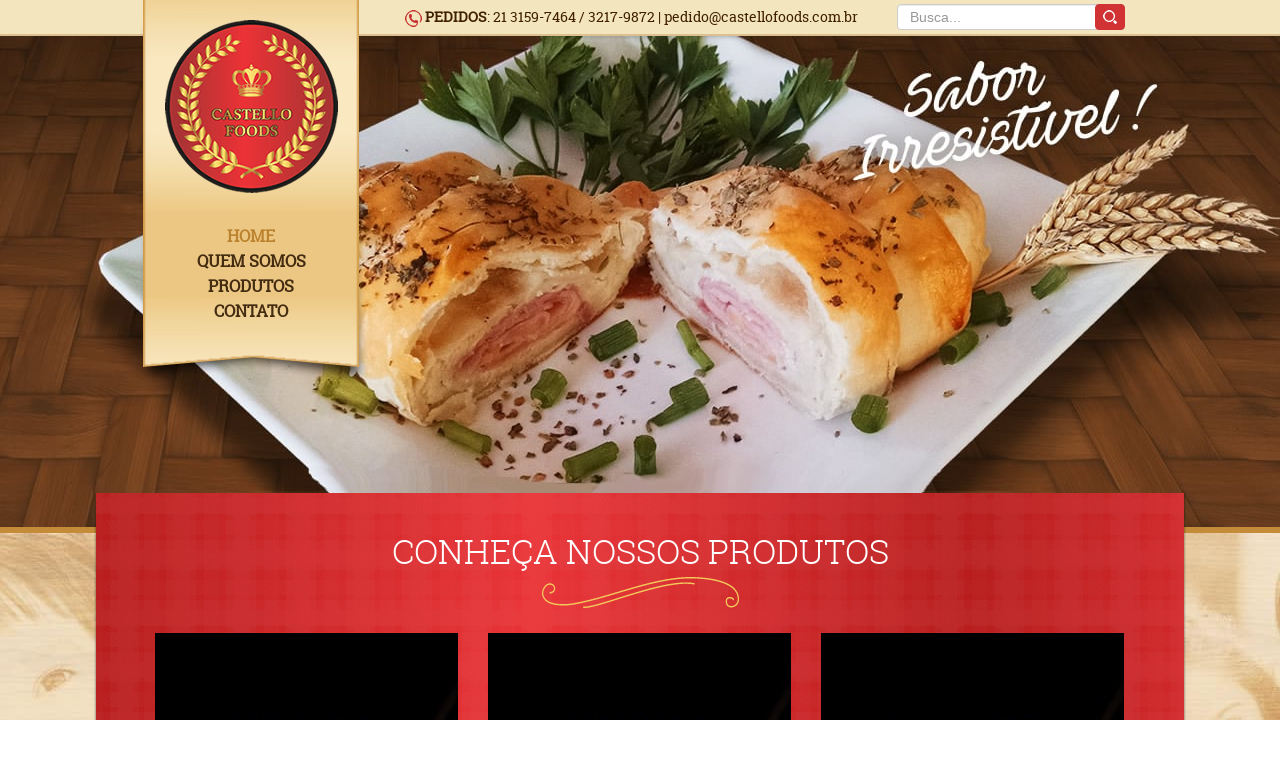

--- FILE ---
content_type: text/html; charset=UTF-8
request_url: http://castellofoods.com.br/
body_size: 64518
content:
<!DOCTYPE html>
<html lang="pt-br">
<head>
	<!-- wp_head();  -->
    <meta name='robots' content='max-image-preview:large' />
		<!-- This site uses the Google Analytics by ExactMetrics plugin v7.18.1 - Using Analytics tracking - https://www.exactmetrics.com/ -->
		<!-- Note: ExactMetrics is not currently configured on this site. The site owner needs to authenticate with Google Analytics in the ExactMetrics settings panel. -->
					<!-- No tracking code set -->
				<!-- / Google Analytics by ExactMetrics -->
		<script type="text/javascript">
window._wpemojiSettings = {"baseUrl":"https:\/\/s.w.org\/images\/core\/emoji\/14.0.0\/72x72\/","ext":".png","svgUrl":"https:\/\/s.w.org\/images\/core\/emoji\/14.0.0\/svg\/","svgExt":".svg","source":{"concatemoji":"http:\/\/castellofoods.com.br\/wp-includes\/js\/wp-emoji-release.min.js?ver=6.2.8"}};
/*! This file is auto-generated */
!function(e,a,t){var n,r,o,i=a.createElement("canvas"),p=i.getContext&&i.getContext("2d");function s(e,t){p.clearRect(0,0,i.width,i.height),p.fillText(e,0,0);e=i.toDataURL();return p.clearRect(0,0,i.width,i.height),p.fillText(t,0,0),e===i.toDataURL()}function c(e){var t=a.createElement("script");t.src=e,t.defer=t.type="text/javascript",a.getElementsByTagName("head")[0].appendChild(t)}for(o=Array("flag","emoji"),t.supports={everything:!0,everythingExceptFlag:!0},r=0;r<o.length;r++)t.supports[o[r]]=function(e){if(p&&p.fillText)switch(p.textBaseline="top",p.font="600 32px Arial",e){case"flag":return s("\ud83c\udff3\ufe0f\u200d\u26a7\ufe0f","\ud83c\udff3\ufe0f\u200b\u26a7\ufe0f")?!1:!s("\ud83c\uddfa\ud83c\uddf3","\ud83c\uddfa\u200b\ud83c\uddf3")&&!s("\ud83c\udff4\udb40\udc67\udb40\udc62\udb40\udc65\udb40\udc6e\udb40\udc67\udb40\udc7f","\ud83c\udff4\u200b\udb40\udc67\u200b\udb40\udc62\u200b\udb40\udc65\u200b\udb40\udc6e\u200b\udb40\udc67\u200b\udb40\udc7f");case"emoji":return!s("\ud83e\udef1\ud83c\udffb\u200d\ud83e\udef2\ud83c\udfff","\ud83e\udef1\ud83c\udffb\u200b\ud83e\udef2\ud83c\udfff")}return!1}(o[r]),t.supports.everything=t.supports.everything&&t.supports[o[r]],"flag"!==o[r]&&(t.supports.everythingExceptFlag=t.supports.everythingExceptFlag&&t.supports[o[r]]);t.supports.everythingExceptFlag=t.supports.everythingExceptFlag&&!t.supports.flag,t.DOMReady=!1,t.readyCallback=function(){t.DOMReady=!0},t.supports.everything||(n=function(){t.readyCallback()},a.addEventListener?(a.addEventListener("DOMContentLoaded",n,!1),e.addEventListener("load",n,!1)):(e.attachEvent("onload",n),a.attachEvent("onreadystatechange",function(){"complete"===a.readyState&&t.readyCallback()})),(e=t.source||{}).concatemoji?c(e.concatemoji):e.wpemoji&&e.twemoji&&(c(e.twemoji),c(e.wpemoji)))}(window,document,window._wpemojiSettings);
</script>
<style type="text/css">
img.wp-smiley,
img.emoji {
	display: inline !important;
	border: none !important;
	box-shadow: none !important;
	height: 1em !important;
	width: 1em !important;
	margin: 0 0.07em !important;
	vertical-align: -0.1em !important;
	background: none !important;
	padding: 0 !important;
}
</style>
	<link rel='stylesheet' id='colorbox-theme1-css' href='http://castellofoods.com.br/wp-content/plugins/jquery-colorbox/themes/theme1/colorbox.css?ver=4.6.2' type='text/css' media='screen' />
<link rel='stylesheet' id='wp-block-library-css' href='http://castellofoods.com.br/wp-includes/css/dist/block-library/style.min.css?ver=6.2.8' type='text/css' media='all' />
<link rel='stylesheet' id='classic-theme-styles-css' href='http://castellofoods.com.br/wp-includes/css/classic-themes.min.css?ver=6.2.8' type='text/css' media='all' />
<style id='global-styles-inline-css' type='text/css'>
body{--wp--preset--color--black: #000000;--wp--preset--color--cyan-bluish-gray: #abb8c3;--wp--preset--color--white: #ffffff;--wp--preset--color--pale-pink: #f78da7;--wp--preset--color--vivid-red: #cf2e2e;--wp--preset--color--luminous-vivid-orange: #ff6900;--wp--preset--color--luminous-vivid-amber: #fcb900;--wp--preset--color--light-green-cyan: #7bdcb5;--wp--preset--color--vivid-green-cyan: #00d084;--wp--preset--color--pale-cyan-blue: #8ed1fc;--wp--preset--color--vivid-cyan-blue: #0693e3;--wp--preset--color--vivid-purple: #9b51e0;--wp--preset--gradient--vivid-cyan-blue-to-vivid-purple: linear-gradient(135deg,rgba(6,147,227,1) 0%,rgb(155,81,224) 100%);--wp--preset--gradient--light-green-cyan-to-vivid-green-cyan: linear-gradient(135deg,rgb(122,220,180) 0%,rgb(0,208,130) 100%);--wp--preset--gradient--luminous-vivid-amber-to-luminous-vivid-orange: linear-gradient(135deg,rgba(252,185,0,1) 0%,rgba(255,105,0,1) 100%);--wp--preset--gradient--luminous-vivid-orange-to-vivid-red: linear-gradient(135deg,rgba(255,105,0,1) 0%,rgb(207,46,46) 100%);--wp--preset--gradient--very-light-gray-to-cyan-bluish-gray: linear-gradient(135deg,rgb(238,238,238) 0%,rgb(169,184,195) 100%);--wp--preset--gradient--cool-to-warm-spectrum: linear-gradient(135deg,rgb(74,234,220) 0%,rgb(151,120,209) 20%,rgb(207,42,186) 40%,rgb(238,44,130) 60%,rgb(251,105,98) 80%,rgb(254,248,76) 100%);--wp--preset--gradient--blush-light-purple: linear-gradient(135deg,rgb(255,206,236) 0%,rgb(152,150,240) 100%);--wp--preset--gradient--blush-bordeaux: linear-gradient(135deg,rgb(254,205,165) 0%,rgb(254,45,45) 50%,rgb(107,0,62) 100%);--wp--preset--gradient--luminous-dusk: linear-gradient(135deg,rgb(255,203,112) 0%,rgb(199,81,192) 50%,rgb(65,88,208) 100%);--wp--preset--gradient--pale-ocean: linear-gradient(135deg,rgb(255,245,203) 0%,rgb(182,227,212) 50%,rgb(51,167,181) 100%);--wp--preset--gradient--electric-grass: linear-gradient(135deg,rgb(202,248,128) 0%,rgb(113,206,126) 100%);--wp--preset--gradient--midnight: linear-gradient(135deg,rgb(2,3,129) 0%,rgb(40,116,252) 100%);--wp--preset--duotone--dark-grayscale: url('#wp-duotone-dark-grayscale');--wp--preset--duotone--grayscale: url('#wp-duotone-grayscale');--wp--preset--duotone--purple-yellow: url('#wp-duotone-purple-yellow');--wp--preset--duotone--blue-red: url('#wp-duotone-blue-red');--wp--preset--duotone--midnight: url('#wp-duotone-midnight');--wp--preset--duotone--magenta-yellow: url('#wp-duotone-magenta-yellow');--wp--preset--duotone--purple-green: url('#wp-duotone-purple-green');--wp--preset--duotone--blue-orange: url('#wp-duotone-blue-orange');--wp--preset--font-size--small: 13px;--wp--preset--font-size--medium: 20px;--wp--preset--font-size--large: 36px;--wp--preset--font-size--x-large: 42px;--wp--preset--spacing--20: 0.44rem;--wp--preset--spacing--30: 0.67rem;--wp--preset--spacing--40: 1rem;--wp--preset--spacing--50: 1.5rem;--wp--preset--spacing--60: 2.25rem;--wp--preset--spacing--70: 3.38rem;--wp--preset--spacing--80: 5.06rem;--wp--preset--shadow--natural: 6px 6px 9px rgba(0, 0, 0, 0.2);--wp--preset--shadow--deep: 12px 12px 50px rgba(0, 0, 0, 0.4);--wp--preset--shadow--sharp: 6px 6px 0px rgba(0, 0, 0, 0.2);--wp--preset--shadow--outlined: 6px 6px 0px -3px rgba(255, 255, 255, 1), 6px 6px rgba(0, 0, 0, 1);--wp--preset--shadow--crisp: 6px 6px 0px rgba(0, 0, 0, 1);}:where(.is-layout-flex){gap: 0.5em;}body .is-layout-flow > .alignleft{float: left;margin-inline-start: 0;margin-inline-end: 2em;}body .is-layout-flow > .alignright{float: right;margin-inline-start: 2em;margin-inline-end: 0;}body .is-layout-flow > .aligncenter{margin-left: auto !important;margin-right: auto !important;}body .is-layout-constrained > .alignleft{float: left;margin-inline-start: 0;margin-inline-end: 2em;}body .is-layout-constrained > .alignright{float: right;margin-inline-start: 2em;margin-inline-end: 0;}body .is-layout-constrained > .aligncenter{margin-left: auto !important;margin-right: auto !important;}body .is-layout-constrained > :where(:not(.alignleft):not(.alignright):not(.alignfull)){max-width: var(--wp--style--global--content-size);margin-left: auto !important;margin-right: auto !important;}body .is-layout-constrained > .alignwide{max-width: var(--wp--style--global--wide-size);}body .is-layout-flex{display: flex;}body .is-layout-flex{flex-wrap: wrap;align-items: center;}body .is-layout-flex > *{margin: 0;}:where(.wp-block-columns.is-layout-flex){gap: 2em;}.has-black-color{color: var(--wp--preset--color--black) !important;}.has-cyan-bluish-gray-color{color: var(--wp--preset--color--cyan-bluish-gray) !important;}.has-white-color{color: var(--wp--preset--color--white) !important;}.has-pale-pink-color{color: var(--wp--preset--color--pale-pink) !important;}.has-vivid-red-color{color: var(--wp--preset--color--vivid-red) !important;}.has-luminous-vivid-orange-color{color: var(--wp--preset--color--luminous-vivid-orange) !important;}.has-luminous-vivid-amber-color{color: var(--wp--preset--color--luminous-vivid-amber) !important;}.has-light-green-cyan-color{color: var(--wp--preset--color--light-green-cyan) !important;}.has-vivid-green-cyan-color{color: var(--wp--preset--color--vivid-green-cyan) !important;}.has-pale-cyan-blue-color{color: var(--wp--preset--color--pale-cyan-blue) !important;}.has-vivid-cyan-blue-color{color: var(--wp--preset--color--vivid-cyan-blue) !important;}.has-vivid-purple-color{color: var(--wp--preset--color--vivid-purple) !important;}.has-black-background-color{background-color: var(--wp--preset--color--black) !important;}.has-cyan-bluish-gray-background-color{background-color: var(--wp--preset--color--cyan-bluish-gray) !important;}.has-white-background-color{background-color: var(--wp--preset--color--white) !important;}.has-pale-pink-background-color{background-color: var(--wp--preset--color--pale-pink) !important;}.has-vivid-red-background-color{background-color: var(--wp--preset--color--vivid-red) !important;}.has-luminous-vivid-orange-background-color{background-color: var(--wp--preset--color--luminous-vivid-orange) !important;}.has-luminous-vivid-amber-background-color{background-color: var(--wp--preset--color--luminous-vivid-amber) !important;}.has-light-green-cyan-background-color{background-color: var(--wp--preset--color--light-green-cyan) !important;}.has-vivid-green-cyan-background-color{background-color: var(--wp--preset--color--vivid-green-cyan) !important;}.has-pale-cyan-blue-background-color{background-color: var(--wp--preset--color--pale-cyan-blue) !important;}.has-vivid-cyan-blue-background-color{background-color: var(--wp--preset--color--vivid-cyan-blue) !important;}.has-vivid-purple-background-color{background-color: var(--wp--preset--color--vivid-purple) !important;}.has-black-border-color{border-color: var(--wp--preset--color--black) !important;}.has-cyan-bluish-gray-border-color{border-color: var(--wp--preset--color--cyan-bluish-gray) !important;}.has-white-border-color{border-color: var(--wp--preset--color--white) !important;}.has-pale-pink-border-color{border-color: var(--wp--preset--color--pale-pink) !important;}.has-vivid-red-border-color{border-color: var(--wp--preset--color--vivid-red) !important;}.has-luminous-vivid-orange-border-color{border-color: var(--wp--preset--color--luminous-vivid-orange) !important;}.has-luminous-vivid-amber-border-color{border-color: var(--wp--preset--color--luminous-vivid-amber) !important;}.has-light-green-cyan-border-color{border-color: var(--wp--preset--color--light-green-cyan) !important;}.has-vivid-green-cyan-border-color{border-color: var(--wp--preset--color--vivid-green-cyan) !important;}.has-pale-cyan-blue-border-color{border-color: var(--wp--preset--color--pale-cyan-blue) !important;}.has-vivid-cyan-blue-border-color{border-color: var(--wp--preset--color--vivid-cyan-blue) !important;}.has-vivid-purple-border-color{border-color: var(--wp--preset--color--vivid-purple) !important;}.has-vivid-cyan-blue-to-vivid-purple-gradient-background{background: var(--wp--preset--gradient--vivid-cyan-blue-to-vivid-purple) !important;}.has-light-green-cyan-to-vivid-green-cyan-gradient-background{background: var(--wp--preset--gradient--light-green-cyan-to-vivid-green-cyan) !important;}.has-luminous-vivid-amber-to-luminous-vivid-orange-gradient-background{background: var(--wp--preset--gradient--luminous-vivid-amber-to-luminous-vivid-orange) !important;}.has-luminous-vivid-orange-to-vivid-red-gradient-background{background: var(--wp--preset--gradient--luminous-vivid-orange-to-vivid-red) !important;}.has-very-light-gray-to-cyan-bluish-gray-gradient-background{background: var(--wp--preset--gradient--very-light-gray-to-cyan-bluish-gray) !important;}.has-cool-to-warm-spectrum-gradient-background{background: var(--wp--preset--gradient--cool-to-warm-spectrum) !important;}.has-blush-light-purple-gradient-background{background: var(--wp--preset--gradient--blush-light-purple) !important;}.has-blush-bordeaux-gradient-background{background: var(--wp--preset--gradient--blush-bordeaux) !important;}.has-luminous-dusk-gradient-background{background: var(--wp--preset--gradient--luminous-dusk) !important;}.has-pale-ocean-gradient-background{background: var(--wp--preset--gradient--pale-ocean) !important;}.has-electric-grass-gradient-background{background: var(--wp--preset--gradient--electric-grass) !important;}.has-midnight-gradient-background{background: var(--wp--preset--gradient--midnight) !important;}.has-small-font-size{font-size: var(--wp--preset--font-size--small) !important;}.has-medium-font-size{font-size: var(--wp--preset--font-size--medium) !important;}.has-large-font-size{font-size: var(--wp--preset--font-size--large) !important;}.has-x-large-font-size{font-size: var(--wp--preset--font-size--x-large) !important;}
.wp-block-navigation a:where(:not(.wp-element-button)){color: inherit;}
:where(.wp-block-columns.is-layout-flex){gap: 2em;}
.wp-block-pullquote{font-size: 1.5em;line-height: 1.6;}
</style>
<link rel='stylesheet' id='contact-form-7-css' href='http://castellofoods.com.br/wp-content/plugins/contact-form-7/includes/css/styles.css?ver=5.7.7' type='text/css' media='all' />
<link rel='stylesheet' id='fsb-image-css' href='http://castellofoods.com.br/wp-content/plugins/simple-full-screen-background-image/includes/fullscreen-image.css?ver=6.2.8' type='text/css' media='all' />
<link rel='stylesheet' id='wp-pagenavi-css' href='http://castellofoods.com.br/wp-content/plugins/wp-pagenavi/pagenavi-css.css?ver=2.70' type='text/css' media='all' />
<link rel='stylesheet' id='wpemailcapturestyles-css' href='http://castellofoods.com.br/wp-content/plugins/wp-email-capture/inc/css/wp-email-capture-styles.css?ver=3.11.1' type='text/css' media='all' />
<script type='text/javascript' src='http://castellofoods.com.br/wp-includes/js/jquery/jquery.min.js?ver=3.6.4' id='jquery-core-js'></script>
<script type='text/javascript' src='http://castellofoods.com.br/wp-includes/js/jquery/jquery-migrate.min.js?ver=3.4.0' id='jquery-migrate-js'></script>
<script type='text/javascript' id='colorbox-js-extra'>
/* <![CDATA[ */
var jQueryColorboxSettingsArray = {"jQueryColorboxVersion":"4.6.2","colorboxInline":"false","colorboxIframe":"false","colorboxGroupId":"","colorboxTitle":"","colorboxWidth":"false","colorboxHeight":"false","colorboxMaxWidth":"false","colorboxMaxHeight":"false","colorboxSlideshow":"true","colorboxSlideshowAuto":"false","colorboxScalePhotos":"true","colorboxPreloading":"true","colorboxOverlayClose":"true","colorboxLoop":"true","colorboxEscKey":"true","colorboxArrowKey":"true","colorboxScrolling":"true","colorboxOpacity":"0.85","colorboxTransition":"fade","colorboxSpeed":"350","colorboxSlideshowSpeed":"2500","colorboxClose":"fechar","colorboxNext":"pr\u00f3xima","colorboxPrevious":"anterior","colorboxSlideshowStart":"iniciar apresenta\u00e7\u00e3o","colorboxSlideshowStop":"parar apresenta\u00e7\u00e3o","colorboxCurrent":"Imagem {current} de {total}","colorboxXhrError":"This content failed to load.","colorboxImgError":"This image failed to load.","colorboxImageMaxWidth":"false","colorboxImageMaxHeight":"false","colorboxImageHeight":"false","colorboxImageWidth":"false","colorboxLinkHeight":"false","colorboxLinkWidth":"90%","colorboxInitialHeight":"100","colorboxInitialWidth":"300","autoColorboxJavaScript":"","autoHideFlash":"","autoColorbox":"true","autoColorboxGalleries":"","addZoomOverlay":"","useGoogleJQuery":"","colorboxAddClassToLinks":""};
/* ]]> */
</script>
<script type='text/javascript' src='http://castellofoods.com.br/wp-content/plugins/jquery-colorbox/js/jquery.colorbox-min.js?ver=1.4.33' id='colorbox-js'></script>
<script type='text/javascript' src='http://castellofoods.com.br/wp-content/plugins/jquery-colorbox/js/jquery-colorbox-wrapper-min.js?ver=4.6.2' id='colorbox-wrapper-js'></script>
<link rel="https://api.w.org/" href="https://castellofoods.com.br/wp-json/" /><link rel="EditURI" type="application/rsd+xml" title="RSD" href="https://castellofoods.com.br/xmlrpc.php?rsd" />
<link rel="wlwmanifest" type="application/wlwmanifest+xml" href="http://castellofoods.com.br/wp-includes/wlwmanifest.xml" />
<meta name="generator" content="Elementor 3.14.1; features: e_dom_optimization, e_optimized_assets_loading, e_optimized_css_loading, a11y_improvements, additional_custom_breakpoints; settings: css_print_method-external, google_font-enabled, font_display-auto">
<script type="text/javascript" src="http://castellofoods.com.br/wp-content/plugins/si-captcha-for-wordpress/captcha/si_captcha.js?ver=1768362381"></script>
<!-- begin SI CAPTCHA Anti-Spam - login/register form style -->
<style type="text/css">
.si_captcha_small { width:175px; height:45px; padding-top:10px; padding-bottom:10px; }
.si_captcha_large { width:250px; height:60px; padding-top:10px; padding-bottom:10px; }
img#si_image_com { border-style:none; margin:0; padding-right:5px; float:left; }
img#si_image_reg { border-style:none; margin:0; padding-right:5px; float:left; }
img#si_image_log { border-style:none; margin:0; padding-right:5px; float:left; }
img#si_image_side_login { border-style:none; margin:0; padding-right:5px; float:left; }
img#si_image_checkout { border-style:none; margin:0; padding-right:5px; float:left; }
img#si_image_jetpack { border-style:none; margin:0; padding-right:5px; float:left; }
img#si_image_bbpress_topic { border-style:none; margin:0; padding-right:5px; float:left; }
.si_captcha_refresh { border-style:none; margin:0; vertical-align:bottom; }
div#si_captcha_input { display:block; padding-top:15px; padding-bottom:5px; }
label#si_captcha_code_label { margin:0; }
input#si_captcha_code_input { width:65px; }
p#si_captcha_code_p { clear: left; padding-top:10px; }
.si-captcha-jetpack-error { color:#DC3232; }
</style>
<!-- end SI CAPTCHA Anti-Spam - login/register form style -->
<link rel="icon" href="https://castellofoods.com.br/wp-content/uploads/2018/10/cropped-logo-castello-foods-32x32.png" sizes="32x32" />
<link rel="icon" href="https://castellofoods.com.br/wp-content/uploads/2018/10/cropped-logo-castello-foods-192x192.png" sizes="192x192" />
<link rel="apple-touch-icon" href="https://castellofoods.com.br/wp-content/uploads/2018/10/cropped-logo-castello-foods-180x180.png" />
<meta name="msapplication-TileImage" content="https://castellofoods.com.br/wp-content/uploads/2018/10/cropped-logo-castello-foods-270x270.png" />
    <!-- wp_head();  --> 
    <meta charset="UTF-8">    
    <meta name="author" content="Infor SEO Sites - inforseo.com.br" />
    <meta name="publisher" content="Infor SEO Sites - inforseo.com.br" />
    <meta name="viewport" content="width=device-width, initial-scale=1, maximum-scale=1, user-scalable=no">

    <link rel="shortcut icon" href="http://castellofoods.com.br/wp-content/themes/tema-principal/assets/imagens/favicon.ico">

        <title>Castello Foods - Fábrica de Salgados Congelados no Rio de Janeiro - RJ</title>
    <!-- css -->
    <link href="http://castellofoods.com.br/wp-content/themes/tema-principal/assets/css/kryztyles.css" rel="stylesheet">
    <link href="http://castellofoods.com.br/wp-content/themes/tema-principal/assets/css/tema.css" rel="stylesheet"> 
    <!-- /css -->

    <!--Start of Tawk.to Script-->

    <!--<script type="text/javascript">

    var Tawk_API=Tawk_API||{}, Tawk_LoadStart=new Date();

    (function(){

    var s1=document.createElement("script"),s0=document.getElementsByTagName("script")[0];

    s1.async=true;

    s1.src='https://embed.tawk.to/5954341850fd5105d0c831e9/default';

    s1.charset='UTF-8';

    s1.setAttribute('crossorigin','*');

    s0.parentNode.insertBefore(s1,s0);

    })();

    </script>-->

    <!--End of Tawk.to Script-->

</head>
<body>

    <header class="header">
        
        <div class="container">
            
            <div class="row">
                
                <div class="col-xs-12 col-md-3">
                    
                    <div class="box-menu">
                        
                        <a href="https://castellofoods.com.br" class="logo">
                            <img src="http://castellofoods.com.br/wp-content/themes/tema-principal/assets/imagens/logo-castello-foods.png" height="173" width="173" alt="">
                        </a>

                        <div class="navbar">
                        
                            <div class="navbar-header" data-toggle="collapse" data-target="#navbar-collapse">
                                <button type="button" class="navbar-toggle collapsed" >
                                    <span class="icon-bar"></span>
                                    <span class="icon-bar"></span>
                                    <span class="icon-bar"></span>
                                </button>
                                <div class="visible-xs visible-sm">
                                    <h3>Menu</h3>
                                </div>
                            </div>                            
                        
                            <div class="collapse navbar-collapse navbar-menu" id="navbar-collapse">
                        
                                <div class="clearfix"></div>
                        
                                <ul class="menu">
                                    <li>
                                        <a href="https://castellofoods.com.br"  class="active" >HOME</a>
                                    </li>
                                    <li>
                                        <a href="https://castellofoods.com.br/quem-somos/" >QUEM SOMOS</a>
                                    </li>
                                    <li>
                                        <a href="https://castellofoods.com.br/produtos/" >PRODUTOS</a>
                                    </li>
                                    <li>
                                        <a href="https://castellofoods.com.br/contato/" >CONTATO</a>
                                    </li>
                                </ul>
                              
                            </div>
                            <!-- /.navbar-collapse -->
                        
                        </div>
                        <!-- /.navbar -->

                        

                    </div>
                    <!-- /.box-menu -->

                </div>
                <!-- /.col-xs-3 -->

                <div class="col-xs-12 col-md-9">

                    <div class="tel">
                        <img src="http://castellofoods.com.br/wp-content/themes/tema-principal/assets/imagens/icone-telefone.png" height="17" width="17" alt="">
                        <b>PEDIDOS</b>:                                                                                                                                  
                        	21 3159-7464 / 3217-9872                         |                                                                                                                                  
                        	pedido@castellofoods.com.br                                            </div>

                    <form action="https://castellofoods.com.br" method="GET" id="searchform" class="buscar">                    
                        <input type="text" placeholder="Busca..." class="form-control placeholder" name="s" id="s" required >
                        <button class="btn btn-custom" id="buscar">
                            <img src="http://castellofoods.com.br/wp-content/themes/tema-principal/assets/imagens/icone-lupa.png" height="14" width="14">
            				<input type="hidden" id="hidden-categoria" name="categoria" value="todas" /> <!-- todas -->
                        </button>
                    </form>

                    <div class="clearfix"></div>
                    
                </div>
                <!-- /.col-xs-9 -->

            </div>
            <!-- /.row -->

        </div>
        <!-- /.container -->

    </header> 
    <div class="area-banner">
    
    <div class="cycle-slideshow banner" 
        data-cycle-timeout="8000"
        data-cycle-prev="#prev"
        data-cycle-next="#next"
        data-cycle-slides=">a"
        data-cycle-pager=".cycle-pager"
    >
                         
                    <a href="" style="background-image: url(https://castellofoods.com.br/wp-content/uploads/2016/06/banner-1.jpg)"></a>
         

    </div>

</div>
<!-- /.area-banner -->

<div class="pg-home">
    
    <div class="centro-home">
        
        <div class="container">
            
            <h2>
                CONHEÇA NOSSOS PRODUTOS<br>
                <img src="http://castellofoods.com.br/wp-content/themes/tema-principal/assets/imagens/detalhe.png" height="31" width="197" alt="">
            </h2>

            <div class="area-hprod">
            
                <div class="cycle-slideshow hprod" 
                    data-cycle-timeout="8000"
                    data-cycle-prev="#prev"
                    data-cycle-next="#next"
                    data-cycle-slides=">a"
                    data-cycle-pager=".cycle-pager"
                    data-cycle-fx="carousel"
                >
                            
            		            		            		
            		<a href="https://castellofoods.com.br/produtos/esfiha-de-quatro-queijos/" style="background-image: url(https://castellofoods.com.br/wp-content/uploads/2018/11/ESFIHA-QUATRO-QUEIJOS.jpg)">
                        <span>
                            <div>Esfiha de Quatro Queijos</div>
                            <img src="http://castellofoods.com.br/wp-content/themes/tema-principal/assets/imagens/maisdetalhes.png" height="44" width="135" alt="">
                        </span>
                    </a>
            
            	            
            		            		            		
            		<a href="https://castellofoods.com.br/produtos/esfiha-de-carne/" style="background-image: url(https://castellofoods.com.br/wp-content/uploads/2018/11/ESFIHA-DE-CARNE.jpg)">
                        <span>
                            <div>Esfiha de Carne</div>
                            <img src="http://castellofoods.com.br/wp-content/themes/tema-principal/assets/imagens/maisdetalhes.png" height="44" width="135" alt="">
                        </span>
                    </a>
            
            	            
            		            		            		
            		<a href="https://castellofoods.com.br/produtos/esfiha-de-cacabresa-com-catupiry/" style="background-image: url(https://castellofoods.com.br/wp-content/uploads/2018/11/ESFIHA-CALABRESA-CATUPIRY.jpg)">
                        <span>
                            <div>Esfiha de Calabresa com Catupiry</div>
                            <img src="http://castellofoods.com.br/wp-content/themes/tema-principal/assets/imagens/maisdetalhes.png" height="44" width="135" alt="">
                        </span>
                    </a>
            
            	            
            		            		            		
            		<a href="https://castellofoods.com.br/produtos/esfiha-de-frango-com-catupiry-2/" style="background-image: url(https://castellofoods.com.br/wp-content/uploads/2018/11/ESFIHA-FRANGO-CATUPIRY.jpg)">
                        <span>
                            <div>Esfiha de Frango com Catupiry</div>
                            <img src="http://castellofoods.com.br/wp-content/themes/tema-principal/assets/imagens/maisdetalhes.png" height="44" width="135" alt="">
                        </span>
                    </a>
            
            	            
            		            		            		
            		<a href="https://castellofoods.com.br/produtos/folhado-de-frango-com-catupiry/" style="background-image: url(https://castellofoods.com.br/wp-content/uploads/2018/10/FOLHADOS-FRANGO-CATUPIRY.jpg)">
                        <span>
                            <div>Folhado de Frango com Catupiry</div>
                            <img src="http://castellofoods.com.br/wp-content/themes/tema-principal/assets/imagens/maisdetalhes.png" height="44" width="135" alt="">
                        </span>
                    </a>
            
            	            
            		            		            		
            		<a href="https://castellofoods.com.br/produtos/folhado-de-queijo-com-presunto/" style="background-image: url(https://castellofoods.com.br/wp-content/uploads/2018/10/FOLHADO-QUEIJO-COM-PRESUNTO.jpg)">
                        <span>
                            <div>Folhado de Queijo com Presunto</div>
                            <img src="http://castellofoods.com.br/wp-content/themes/tema-principal/assets/imagens/maisdetalhes.png" height="44" width="135" alt="">
                        </span>
                    </a>
            
            	            
            		            		            		
            		<a href="https://castellofoods.com.br/produtos/folhado-de-quatro-queijos/" style="background-image: url(https://castellofoods.com.br/wp-content/uploads/2018/10/FOLHADO-QUATRO-QUEIJOS.jpg)">
                        <span>
                            <div>Folhado de Quatro Queijos</div>
                            <img src="http://castellofoods.com.br/wp-content/themes/tema-principal/assets/imagens/maisdetalhes.png" height="44" width="135" alt="">
                        </span>
                    </a>
            
            	            
            		            		            		
            		<a href="https://castellofoods.com.br/produtos/folhado-de-pizza/" style="background-image: url(https://castellofoods.com.br/wp-content/uploads/2018/10/FOLHADO-PIZZA.jpg)">
                        <span>
                            <div>Folhado de Pizza</div>
                            <img src="http://castellofoods.com.br/wp-content/themes/tema-principal/assets/imagens/maisdetalhes.png" height="44" width="135" alt="">
                        </span>
                    </a>
            
            	            
            		            		            		
            		<a href="https://castellofoods.com.br/produtos/folhado-de-camarao/" style="background-image: url(https://castellofoods.com.br/wp-content/uploads/2018/10/FOLHADO-CAMARÃO.jpg)">
                        <span>
                            <div>Folhado de Camarão</div>
                            <img src="http://castellofoods.com.br/wp-content/themes/tema-principal/assets/imagens/maisdetalhes.png" height="44" width="135" alt="">
                        </span>
                    </a>
            
            	            
            		            		            		
            		<a href="https://castellofoods.com.br/produtos/folhado-de-peito-de-peru/" style="background-image: url(https://castellofoods.com.br/wp-content/uploads/2018/10/FOLHADO-PEITO-DE-PERU.jpg)">
                        <span>
                            <div>Folhado de Peito de Peru</div>
                            <img src="http://castellofoods.com.br/wp-content/themes/tema-principal/assets/imagens/maisdetalhes.png" height="44" width="135" alt="">
                        </span>
                    </a>
            
            	            
            		            		            		
            		<a href="https://castellofoods.com.br/produtos/folhado-de-calabresa-com-catupiry/" style="background-image: url(https://castellofoods.com.br/wp-content/uploads/2018/10/FOLHADO-CALABRESA-CATUPIRY.jpg)">
                        <span>
                            <div>Folhado de Calabresa com Catupiry</div>
                            <img src="http://castellofoods.com.br/wp-content/themes/tema-principal/assets/imagens/maisdetalhes.png" height="44" width="135" alt="">
                        </span>
                    </a>
            
            	            
            		            		            		
            		<a href="https://castellofoods.com.br/produtos/pao-de-queijo/" style="background-image: url(https://castellofoods.com.br/wp-content/uploads/2018/10/PÃO-DE-QUEIJO-SITE-APROVADO.jpg)">
                        <span>
                            <div>Pão de Queijo</div>
                            <img src="http://castellofoods.com.br/wp-content/themes/tema-principal/assets/imagens/maisdetalhes.png" height="44" width="135" alt="">
                        </span>
                    </a>
            
            	            
            		            		            		
            		<a href="https://castellofoods.com.br/produtos/mini-salgados-congelados-frito-cru-forno/" style="background-image: url(https://castellofoods.com.br/wp-content/uploads/2018/10/MINI-SALGADINHOS-SITE.jpg)">
                        <span>
                            <div>Mini Salgados</div>
                            <img src="http://castellofoods.com.br/wp-content/themes/tema-principal/assets/imagens/maisdetalhes.png" height="44" width="135" alt="">
                        </span>
                    </a>
            
            	            
            		            		            		
            		<a href="https://castellofoods.com.br/produtos/pizza-brotinho-congelada-de-queijo-com-presunto/" style="background-image: url(https://castellofoods.com.br/wp-content/uploads/2016/07/Pizza-Brotinho-Queijo-c-Presunto-16cm-1.jpg)">
                        <span>
                            <div>Pizza Brotinho de Queijo com Presunto</div>
                            <img src="http://castellofoods.com.br/wp-content/themes/tema-principal/assets/imagens/maisdetalhes.png" height="44" width="135" alt="">
                        </span>
                    </a>
            
            	            
            		            		            		
            		<a href="https://castellofoods.com.br/produtos/pizza-brotinho-congelada-de-frango-com-catupiry/" style="background-image: url(https://castellofoods.com.br/wp-content/uploads/2016/07/Pizza-Brotinho-Frango-c-Catupiry-16cm.jpg)">
                        <span>
                            <div>Pizza Brotinho de Frango com Catupiry</div>
                            <img src="http://castellofoods.com.br/wp-content/themes/tema-principal/assets/imagens/maisdetalhes.png" height="44" width="135" alt="">
                        </span>
                    </a>
            
            	            
            		            		            		
            		<a href="https://castellofoods.com.br/produtos/pizza-brotinho-congelada-de-mussarela/" style="background-image: url(https://castellofoods.com.br/wp-content/uploads/2016/07/Pizza-Brotinho-Mussarela-16cm.jpg)">
                        <span>
                            <div>Pizza Brotinho de Mussarela</div>
                            <img src="http://castellofoods.com.br/wp-content/themes/tema-principal/assets/imagens/maisdetalhes.png" height="44" width="135" alt="">
                        </span>
                    </a>
            
            	            
            		            		            		
            		<a href="https://castellofoods.com.br/produtos/pizza-brotinho-congelada-de-calabresa/" style="background-image: url(https://castellofoods.com.br/wp-content/uploads/2016/07/Pizza-Brotinho-Calabresa-16cm.jpg)">
                        <span>
                            <div>Pizza Brotinho de Calabresa</div>
                            <img src="http://castellofoods.com.br/wp-content/themes/tema-principal/assets/imagens/maisdetalhes.png" height="44" width="135" alt="">
                        </span>
                    </a>
            
            	            
            		            		            		
            		<a href="https://castellofoods.com.br/produtos/enroladinho-de-salsicha-frito-congelado/" style="background-image: url(https://castellofoods.com.br/wp-content/uploads/2016/07/Enroladinho-de-Salsicha-1.jpg)">
                        <span>
                            <div>Enroladinho de Salsicha</div>
                            <img src="http://castellofoods.com.br/wp-content/themes/tema-principal/assets/imagens/maisdetalhes.png" height="44" width="135" alt="">
                        </span>
                    </a>
            
            	            
            		            		            		
            		<a href="https://castellofoods.com.br/produtos/enroladinho-de-queijo-com-presunto-frito-congelado/" style="background-image: url(https://castellofoods.com.br/wp-content/uploads/2016/07/Enroladinho-Queijo-c-Presunto.jpg)">
                        <span>
                            <div>Enroladinho de Queijo com Presunto</div>
                            <img src="http://castellofoods.com.br/wp-content/themes/tema-principal/assets/imagens/maisdetalhes.png" height="44" width="135" alt="">
                        </span>
                    </a>
            
            	            
            		            		            		
            		<a href="https://castellofoods.com.br/produtos/coxinha-frita-congelada/" style="background-image: url(https://castellofoods.com.br/wp-content/uploads/2016/07/Coxinha-de-Frango-1.jpg)">
                        <span>
                            <div>Coxinha</div>
                            <img src="http://castellofoods.com.br/wp-content/themes/tema-principal/assets/imagens/maisdetalhes.png" height="44" width="135" alt="">
                        </span>
                    </a>
            
            	            
            		            		            		
            		<a href="https://castellofoods.com.br/produtos/bauru-doguinho-cachorro-quente-de-forno-congelado/" style="background-image: url(https://castellofoods.com.br/wp-content/uploads/2016/07/Cachorro-Quente-de-Forno-Recheio-1.jpg)">
                        <span>
                            <div>Bauru Doguinho</div>
                            <img src="http://castellofoods.com.br/wp-content/themes/tema-principal/assets/imagens/maisdetalhes.png" height="44" width="135" alt="">
                        </span>
                    </a>
            
            	            
            		            		            		
            		<a href="https://castellofoods.com.br/produtos/bauru-de-forno-frango-com-queijo-catupiry-congelado/" style="background-image: url(https://castellofoods.com.br/wp-content/uploads/2016/07/Italiano-Frango-c-Catupiry-Recheio.jpg)">
                        <span>
                            <div>Bauru de Frango com Queijo</div>
                            <img src="http://castellofoods.com.br/wp-content/themes/tema-principal/assets/imagens/maisdetalhes.png" height="44" width="135" alt="">
                        </span>
                    </a>
            
            	            
            		            		            		
            		<a href="https://castellofoods.com.br/produtos/bauru-misto-de-forno-queijo-com-presunto-congelado/" style="background-image: url(https://castellofoods.com.br/wp-content/uploads/2016/07/WhatsApp-Image-2019-01-29-at-11.42.02.jpeg)">
                        <span>
                            <div>Bauru Misto de Queijo com Presunto</div>
                            <img src="http://castellofoods.com.br/wp-content/themes/tema-principal/assets/imagens/maisdetalhes.png" height="44" width="135" alt="">
                        </span>
                    </a>
            
            	            
            		            		            		
            		<a href="https://castellofoods.com.br/produtos/bauru-de-forno-calabresa-com-queijo-catupiry-congelado/" style="background-image: url(https://castellofoods.com.br/wp-content/uploads/2016/07/Italiano-Calabresa-c-Catupiry-Recheio.jpg)">
                        <span>
                            <div>Bauru de Calabresa com Queijo</div>
                            <img src="http://castellofoods.com.br/wp-content/themes/tema-principal/assets/imagens/maisdetalhes.png" height="44" width="135" alt="">
                        </span>
                    </a>
            
            	            
            		            		            		
            		<a href="https://castellofoods.com.br/produtos/x-frango-cheesefrango-de-forno-queijo-cheddar-e-molho-de-tomate-congelado/" style="background-image: url(https://castellofoods.com.br/wp-content/uploads/2016/07/CheeseFrango-c-Queijo-Cheddar.jpg)">
                        <span>
                            <div>Cheese Frango Cheddar</div>
                            <img src="http://castellofoods.com.br/wp-content/themes/tema-principal/assets/imagens/maisdetalhes.png" height="44" width="135" alt="">
                        </span>
                    </a>
            
            	            
            		            		            		
            		<a href="https://castellofoods.com.br/produtos/cheesefrango-queijo-pasteurizado-e-molho-de-tomate-congelado/" style="background-image: url(https://castellofoods.com.br/wp-content/uploads/2016/07/CheeseFrango.jpg)">
                        <span>
                            <div>Cheese Frango</div>
                            <img src="http://castellofoods.com.br/wp-content/themes/tema-principal/assets/imagens/maisdetalhes.png" height="44" width="135" alt="">
                        </span>
                    </a>
            
            	            
            		            		            		
            		<a href="https://castellofoods.com.br/produtos/cheeseburger-x-burguer-congelado-presunto-queijo-pasteurizado-e-molho-de-tomate/" style="background-image: url(https://castellofoods.com.br/wp-content/uploads/2016/07/Cheeseburger-Queijo-c-Presunto.jpg)">
                        <span>
                            <div>Cheese Burger com Presunto</div>
                            <img src="http://castellofoods.com.br/wp-content/themes/tema-principal/assets/imagens/maisdetalhes.png" height="44" width="135" alt="">
                        </span>
                    </a>
            
            	            
            		            		            		
            		<a href="https://castellofoods.com.br/produtos/cheeseburger-x-burguer-queijo-cheddar-e-molho-de-tomate-congelado/" style="background-image: url(https://castellofoods.com.br/wp-content/uploads/2016/07/Cheeseburger-c-Queijo-Cheddar-Recheio-1.jpg)">
                        <span>
                            <div>Cheese Burger Cheddar</div>
                            <img src="http://castellofoods.com.br/wp-content/themes/tema-principal/assets/imagens/maisdetalhes.png" height="44" width="135" alt="">
                        </span>
                    </a>
            
            	            
            		            		            		
            		<a href="https://castellofoods.com.br/produtos/x-burger-cheeseburger-de-forno-queijo-pasteurizado-e-molho-de-tomate-congelado/" style="background-image: url(https://castellofoods.com.br/wp-content/uploads/2016/07/Cheeseburger.jpg)">
                        <span>
                            <div>Cheese Burger</div>
                            <img src="http://castellofoods.com.br/wp-content/themes/tema-principal/assets/imagens/maisdetalhes.png" height="44" width="135" alt="">
                        </span>
                    </a>
            
            	            
            		            		            		
            		<a href="https://castellofoods.com.br/produtos/cheesebacon-x-bacon-de-forno-queijo-pasteurizado-e-molho-de-tomate-congelado/" style="background-image: url(https://castellofoods.com.br/wp-content/uploads/2016/07/Cheeseburger-c-Bacon.jpg)">
                        <span>
                            <div>Cheese Burger Bacon</div>
                            <img src="http://castellofoods.com.br/wp-content/themes/tema-principal/assets/imagens/maisdetalhes.png" height="44" width="135" alt="">
                        </span>
                    </a>
            
            	            
            		            		            		
            		<a href="https://castellofoods.com.br/produtos/almofadinha-congelada-sabor-de-pizza/" style="background-image: url(https://castellofoods.com.br/wp-content/uploads/2016/07/Almofadinha-Pizza.jpg)">
                        <span>
                            <div>Almofadinha de Pizza</div>
                            <img src="http://castellofoods.com.br/wp-content/themes/tema-principal/assets/imagens/maisdetalhes.png" height="44" width="135" alt="">
                        </span>
                    </a>
            
            	            
            		            		            		
            		<a href="https://castellofoods.com.br/produtos/almofadinha-congelada-de-queijo-com-presunto/" style="background-image: url(https://castellofoods.com.br/wp-content/uploads/2016/07/Almofadinha-Queijo-c-Presunto-Recheio2.jpg)">
                        <span>
                            <div>Almofadinha de Queijo com Presunto</div>
                            <img src="http://castellofoods.com.br/wp-content/themes/tema-principal/assets/imagens/maisdetalhes.png" height="44" width="135" alt="">
                        </span>
                    </a>
            
            	            
            		            		            		
            		<a href="https://castellofoods.com.br/produtos/almofadinha-congelada-de-frango-com-catupiry/" style="background-image: url(https://castellofoods.com.br/wp-content/uploads/2016/07/Almofadinha-de-Frango-c-Catupiry.jpg)">
                        <span>
                            <div>Almofadinha de Frango com Catupiry</div>
                            <img src="http://castellofoods.com.br/wp-content/themes/tema-principal/assets/imagens/maisdetalhes.png" height="44" width="135" alt="">
                        </span>
                    </a>
            
            	            
            		            		            		
            		<a href="https://castellofoods.com.br/produtos/almofadinha-congelada-de-calabresa-com-catupiry/" style="background-image: url(https://castellofoods.com.br/wp-content/uploads/2016/07/Almofadinha-Calabresa-c-Catupiry-Recheio.jpg)">
                        <span>
                            <div>Almofadinha de Calabresa com Catupiry</div>
                            <img src="http://castellofoods.com.br/wp-content/themes/tema-principal/assets/imagens/maisdetalhes.png" height="44" width="135" alt="">
                        </span>
                    </a>
            
            	            
            		            		            		
            		<a href="https://castellofoods.com.br/produtos/almofadinha-congelada-de-quatro-queijos/" style="background-image: url(https://castellofoods.com.br/wp-content/uploads/2016/07/Almofadinha-Quatro-Queijos.jpg)">
                        <span>
                            <div>Almofadinha de Quatro Queijos</div>
                            <img src="http://castellofoods.com.br/wp-content/themes/tema-principal/assets/imagens/maisdetalhes.png" height="44" width="135" alt="">
                        </span>
                    </a>
            
            	            
            		            		            		
            		<a href="https://castellofoods.com.br/produtos/almofadinha-congelada-de-peito-de-peru-com-catupiry/" style="background-image: url(https://castellofoods.com.br/wp-content/uploads/2016/07/Almofadinha-Peito-Peru-c-Catupiry-Recheio.jpg)">
                        <span>
                            <div>Almofadinha de Peito de Peru com Catupiry</div>
                            <img src="http://castellofoods.com.br/wp-content/themes/tema-principal/assets/imagens/maisdetalhes.png" height="44" width="135" alt="">
                        </span>
                    </a>
            
            	            
            		            		            		
            		<a href="https://castellofoods.com.br/produtos/pizza-francesinha-congelada-de-queijo-com-presunto/" style="background-image: url(https://castellofoods.com.br/wp-content/uploads/2016/07/Francesinha-Queijo-c-Presunto-Recheio.jpg)">
                        <span>
                            <div>Francesinha de Queijo com Presunto</div>
                            <img src="http://castellofoods.com.br/wp-content/themes/tema-principal/assets/imagens/maisdetalhes.png" height="44" width="135" alt="">
                        </span>
                    </a>
            
            	            
            		            		            		
            		<a href="https://castellofoods.com.br/produtos/pizza-francesinha-congelada-de-peito-de-peru-com-catupiry/" style="background-image: url(https://castellofoods.com.br/wp-content/uploads/2016/07/Francesinha-Peito-Peru-c-Catupiry-Recheio.jpg)">
                        <span>
                            <div>Francesinha de Peito de Peru com Catupiry</div>
                            <img src="http://castellofoods.com.br/wp-content/themes/tema-principal/assets/imagens/maisdetalhes.png" height="44" width="135" alt="">
                        </span>
                    </a>
            
            	            
            		            		            		
            		<a href="https://castellofoods.com.br/produtos/pizza-francesinha-congelada-de-frango-com-catupiry/" style="background-image: url(https://castellofoods.com.br/wp-content/uploads/2016/07/Francesinha-Frango-c-Catupiry-Recheio.jpg)">
                        <span>
                            <div>Francesinha de Frango com Catupiry</div>
                            <img src="http://castellofoods.com.br/wp-content/themes/tema-principal/assets/imagens/maisdetalhes.png" height="44" width="135" alt="">
                        </span>
                    </a>
            
            	            
            		            		            		
            		<a href="https://castellofoods.com.br/produtos/pizza-francesinha-congelada-de-calabresa-com-catupiry/" style="background-image: url(https://castellofoods.com.br/wp-content/uploads/2016/07/Francesinha-Calabresa-Catupiry-Recheio.jpg)">
                        <span>
                            <div>Francesinha de Calabresa com Catupiry</div>
                            <img src="http://castellofoods.com.br/wp-content/themes/tema-principal/assets/imagens/maisdetalhes.png" height="44" width="135" alt="">
                        </span>
                    </a>
            
            	            
            		            		            		
            		<a href="https://castellofoods.com.br/produtos/pizza-francesinha-congelada-sabor-pizza/" style="background-image: url(https://castellofoods.com.br/wp-content/uploads/2016/07/Francesinha-Pizza-Recheio.jpg)">
                        <span>
                            <div>Francesinha de Pizza</div>
                            <img src="http://castellofoods.com.br/wp-content/themes/tema-principal/assets/imagens/maisdetalhes.png" height="44" width="135" alt="">
                        </span>
                    </a>
            
            	            
            		            		            		
            		<a href="https://castellofoods.com.br/produtos/pizza-francesinha-congelada-de-quatro-queijos/" style="background-image: url(https://castellofoods.com.br/wp-content/uploads/2016/07/Francesinha-Quatro-Queijos-Recheio-1.jpg)">
                        <span>
                            <div>Francesinha de Quatro Queijos</div>
                            <img src="http://castellofoods.com.br/wp-content/themes/tema-principal/assets/imagens/maisdetalhes.png" height="44" width="135" alt="">
                        </span>
                    </a>
            
            	            
            		            		            		
            		<a href="https://castellofoods.com.br/produtos/croissant-congelado-de-chocolate/" style="background-image: url(https://castellofoods.com.br/wp-content/uploads/2016/07/CROISSANT-CHOCOLATE.jpg)">
                        <span>
                            <div>Croissant de Chocolate</div>
                            <img src="http://castellofoods.com.br/wp-content/themes/tema-principal/assets/imagens/maisdetalhes.png" height="44" width="135" alt="">
                        </span>
                    </a>
            
            	            
            		            		            		
            		<a href="https://castellofoods.com.br/produtos/croissant-congelado-sabor-pizza/" style="background-image: url(https://castellofoods.com.br/wp-content/uploads/2016/07/CROISSANT-PIZZA.jpg)">
                        <span>
                            <div>Croissant de Pizza</div>
                            <img src="http://castellofoods.com.br/wp-content/themes/tema-principal/assets/imagens/maisdetalhes.png" height="44" width="135" alt="">
                        </span>
                    </a>
            
            	            
            		            		            		
            		<a href="https://castellofoods.com.br/produtos/croissant-congelado-queijo-com-presunto/" style="background-image: url(https://castellofoods.com.br/wp-content/uploads/2016/07/CROISSANT-QUEIJO-COM-PRESUNTO-INTERNO.jpg)">
                        <span>
                            <div>Croissant de Queijo com Presunto</div>
                            <img src="http://castellofoods.com.br/wp-content/themes/tema-principal/assets/imagens/maisdetalhes.png" height="44" width="135" alt="">
                        </span>
                    </a>
            
            	            
            		            		            		
            		<a href="https://castellofoods.com.br/produtos/croissant-congelado-de-peito-de-peru-com-catupiry/" style="background-image: url(https://castellofoods.com.br/wp-content/uploads/2016/07/CROISSANT-PEITO-DE-PERU-COM-CATUPIRY.jpg)">
                        <span>
                            <div>Croissant de Peito de Peru com Catupiry</div>
                            <img src="http://castellofoods.com.br/wp-content/themes/tema-principal/assets/imagens/maisdetalhes.png" height="44" width="135" alt="">
                        </span>
                    </a>
            
            	            
            		            		            		
            		<a href="https://castellofoods.com.br/produtos/croissant-congelado-sabor-hot-dog/" style="background-image: url(https://castellofoods.com.br/wp-content/uploads/2016/07/CROISSANT-HOT-DOG.jpg)">
                        <span>
                            <div>Croissant de Hot Dog</div>
                            <img src="http://castellofoods.com.br/wp-content/themes/tema-principal/assets/imagens/maisdetalhes.png" height="44" width="135" alt="">
                        </span>
                    </a>
            
            	            
            		            		            		
            		<a href="https://castellofoods.com.br/produtos/croissant-congelado-de-frango-com-catupiry/" style="background-image: url(https://castellofoods.com.br/wp-content/uploads/2016/07/CROISSANT-FRANGO-COM-CATUPIRY.jpg)">
                        <span>
                            <div>Croissant de Frango com Catupiry</div>
                            <img src="http://castellofoods.com.br/wp-content/themes/tema-principal/assets/imagens/maisdetalhes.png" height="44" width="135" alt="">
                        </span>
                    </a>
            
            	            
            		            		            		
            		<a href="https://castellofoods.com.br/produtos/croissant-congelado-de-quatro-queijos/" style="background-image: url(https://castellofoods.com.br/wp-content/uploads/2016/07/CROISSANT-QUATRO-QUEIJOS.jpg)">
                        <span>
                            <div>Croissant de Quatro Queijos</div>
                            <img src="http://castellofoods.com.br/wp-content/themes/tema-principal/assets/imagens/maisdetalhes.png" height="44" width="135" alt="">
                        </span>
                    </a>
            
            	            
            		            		            		
            		<a href="https://castellofoods.com.br/produtos/croissant-congelado-de-calabresa-com-catupiry/" style="background-image: url(https://castellofoods.com.br/wp-content/uploads/2016/07/CROISSANT-CALABRESA-COM-CATUPIRY.jpg)">
                        <span>
                            <div>Croissant de Calabresa com Catupiry</div>
                            <img src="http://castellofoods.com.br/wp-content/themes/tema-principal/assets/imagens/maisdetalhes.png" height="44" width="135" alt="">
                        </span>
                    </a>
            
            	 
            
                </div>
                
                <div id="next"><a href="#"><img src="http://castellofoods.com.br/wp-content/themes/tema-principal/assets/imagens/seta-dir.png" height="40" width="40" alt=""></a></div>     
                <div id="prev"><a href="#"><img src="http://castellofoods.com.br/wp-content/themes/tema-principal/assets/imagens/seta-esq.png" height="40" width="40" alt=""></a></div>      
            
            </div>
            <!-- /.area-hprod -->

        </div>
        <!-- /.container -->

    </div>
    <!-- /.centro-home -->
<footer class="footer">

    <div class="container">

        <div class="footerleft">
        	        	        	        	        	                                 
        		<img src="http://castellofoods.com.br/wp-content/themes/tema-principal/assets/imagens/icone-telefone-2.png" height="19" width="19" alt="">
	            21 3159-7464 / 3217-9872	            &nbsp;&nbsp;&nbsp;
        	            
                                                                                             
            	<img src="http://castellofoods.com.br/wp-content/themes/tema-principal/assets/imagens/icone-envelope.png" height="14" width="17" alt="">
            	pedido@castellofoods.com.br                       
        </div>

        <div class="footerright">
        	        	        	        	        	                                 
        		<a href="https://www.facebook.com/castellofoodscongelados/" target="_blank">
	                <img src="http://castellofoods.com.br/wp-content/themes/tema-principal/assets/imagens/icone-facebook.png" height="31" width="32" alt="">
	            </a>
        	            

                    	        	        	        	                                 
        		<a href="https://www.instagram.com/castellofoodscongelados/" target="_blank">
	                <img src="http://castellofoods.com.br/wp-content/themes/tema-principal/assets/imagens/icone-insta.png" height="31" width="32">
	            </a>
        	            
        </div>

        <div class="clearfix"></div>
        
        <div class="footer2">
              
            <div class="row">
    
                <div class="col-xs-12 col-sm-6">                        
                    <p>
                    Castello Foods © Todos os direitos reservados
                    <br />
                        Indústria e Comércio de Alimentos Congelados, Rio de Janeiro - RJ
                        
                    </p>                     
                </div>
    
                <div class="col-xs-12 col-sm-6 text-right">
                    <a href="http://inforseo.com.br/" target="_blank">
                        Infor SEO - SEO & Marketing Digital
                       <!-- <span class="logokryz"></span>-->
                    </a> 
                </div>
    
            </div>
            <!-- /.row -->
   
        </div>
        <!-- /.footer2 -->                

    </div>
    <!-- /.container             -->
    <img src="https://castellofoods.com.br/wp-content/themes/tema-principal/assets/imagens/fundo-home.jpg" id="fsb_image" alt=""/><script type='text/javascript' src='http://castellofoods.com.br/wp-content/plugins/contact-form-7/includes/swv/js/index.js?ver=5.7.7' id='swv-js'></script>
<script type='text/javascript' id='contact-form-7-js-extra'>
/* <![CDATA[ */
var wpcf7 = {"api":{"root":"https:\/\/castellofoods.com.br\/wp-json\/","namespace":"contact-form-7\/v1"},"cached":"1"};
/* ]]> */
</script>
<script type='text/javascript' src='http://castellofoods.com.br/wp-content/plugins/contact-form-7/includes/js/index.js?ver=5.7.7' id='contact-form-7-js'></script>
</footer>

</div>
<!-- /.pg-home -->

<!-- scripts -->        
<!--[if lt IE 9]>
<script src="/assets/js/html5.js"></script>
<![endif]-->
<script src="http://castellofoods.com.br/wp-content/themes/tema-principal/assets/js/kryzcripts.js"></script>
<script src="http://castellofoods.com.br/wp-content/themes/tema-principal/assets/js/tema.js"></script>
<!-- /scripts -->

<script type="text/javascript">
 (function () {
 var options = {
 facebook: "982080508556535", // Facebook page ID
 whatsapp: "+5521964700656", // Número do WhatsApp
 company_logo_url: "//castellofoods.com.br/wp-content/themes/tema-principal/assets/imagens/logo-castello-foods.png", // URL com o logo da empresa
 greeting_message: "Seja bem-vindo(a) ao nosso site, se precisar de ajuda, simplesmente clique no APP de sua ecolha e fale com a Castello Foods.", // Texto principal
 call_to_action: "Fale agora com a Castello Foods!", // Chamada para ação
 position: "right", // Posição do widget na página 'right' ou 'left'
 order: "facebook,whatsapp", // Order of buttons
 };
 var proto = document.location.protocol, host = "whatshelp.io", url = proto + "//static." + host;
 var s = document.createElement('script'); s.type = 'text/javascript'; s.async = true; s.src = url + '/widget-send-button/js/init.js';
 s.onload = function () { WhWidgetSendButton.init(host, proto, options); };
 var x = document.getElementsByTagName('script')[0]; x.parentNode.insertBefore(s, x);
 })();
</script>

</body>
</html>





--- FILE ---
content_type: text/css; charset=utf-8
request_url: http://castellofoods.com.br/wp-content/themes/tema-principal/assets/css/tema.css
body_size: 2818
content:
@charset "UTF-8";
/* Tema do cliente */

/* Fonts */
@font-face {
    font-family: 'open_sansregular';
    src: url('../fonts/OpenSans-Regular-webfont.eot');
    src: url('../fonts/OpenSans-Regular-webfont.eot?#iefix') format('embedded-opentype'),
         url('../fonts/OpenSans-Regular-webfont.woff') format('woff'),
         url('../fonts/OpenSans-Regular-webfont.ttf') format('truetype'),
         url('../fonts/OpenSans-Regular-webfont.svg#open_sansregular') format('svg');
    font-weight: normal;
    font-style: normal;

}

@font-face {
    font-family: 'roboto_slabregular';
    src: url('../fonts/RobotoSlab-Regular-webfont.eot');
    src: url('../fonts/RobotoSlab-Regular-webfont.eot?#iefix') format('embedded-opentype'),
         url('../fonts/RobotoSlab-Regular-webfont.woff') format('woff'),
         url('../fonts/RobotoSlab-Regular-webfont.ttf') format('truetype'),
         url('../fonts/RobotoSlab-Regular-webfont.svg#roboto_slabregular') format('svg');
    font-weight: normal;
    font-style: normal;

}

@font-face {
    font-family: 'roboto_slablight';
    src: url('../fonts/RobotoSlab-Light-webfont.eot');
    src: url('../fonts/RobotoSlab-Light-webfont.eot?#iefix') format('embedded-opentype'),
         url('../fonts/RobotoSlab-Light-webfont.woff') format('woff'),
         url('../fonts/RobotoSlab-Light-webfont.ttf') format('truetype'),
         url('../fonts/RobotoSlab-Light-webfont.svg#roboto_slablight') format('svg');
    font-weight: normal;
    font-style: normal;

}





/* Pré formatações */
.container{
  max-width: 1000px;
}
a:hover{
  color: #FF0000;
}
::-moz-selection{
  background: #FF0000;
}
::selection{
  background: #FF0000;
}
.pagination .active a,
.pagination .active a:hover{
  background-color: #FF0000;
  border-color: #FF0000;
}
.editor{
  /*font*/
}
.editor h1,
.editor h2,
.editor h3,
.editor h4,
.editor h5,
.editor h6{
  /*font*/
}

/* css do tema */

/* header */

/* 
  Faça aqui o 
  melhor css do mundo! 
*/

.header{
  height: 36px;
  background-color: #F3E5BE;
  border-bottom: 2px solid #DCC090;
}

.header .col-xs-3{
  position: relative;
}

.box-menu{
  background-image: url(../imagens/fundo-menu.png);
  text-align: center;
  padding-top: 20px;
  height: 384px;
  position: absolute;
  left: 0;
  top: 0;
  width: 228px;
  padding-left: 3px;
  padding-right: 9px;
  z-index: 999;
}

a.logo img{
  margin-bottom: 30px;
}

.menu{
  margin: 0;
  padding: 0;
  list-style-type: none;
}

.menu>li{
  display: block;
  position: relative;
}

.menu>li>a{
  transition: all .2s linear;
  display: block;
  font-family: 'roboto_slabregular';
  color: #442C11;
  font-size: 16px;
  -webkit-font-smoothing: antialiased;
  line-height: 1.6;
  font-weight: bold;
}

.menu>li:last-child {
  border-right: none;
  padding-right: 0;
  background-image: none;
  margin-right: 0;
}

.menu>li:hover>a,
.menu>li>a.active{
  color: #BC832E;
}


/* menu responsivo */

  .navbar-collapse{  
    padding-left: 0;
    padding-right: 0;
  }

  .navbar{
    margin-bottom: 0;
  }

  @media (max-width: 991px) {

    .navbar{
      margin-top: 20px;   
      width: 100%; 
    }

    .navbar h3{
      margin: 0;
      line-height: 48px;
      padding-left: 10px;
    }

    .navbar-header{
      background-color: #FFF;
      border: 1px solid #000;

      cursor: pointer;    
      width: 100%;
      -webkit-border-radius: 5px;
      -moz-border-radius: 5px;
      border-radius: 5px;    
    }

    .navbar-button{
      float: right;
    }

    .icon-bar{
      background-color: #000;
    }

    .menu>li{
      display: block;
      background-image: none;
    }

    .menu>li>a{
      text-align: left;    
      margin-right: 0;
      padding: 5px 15px;
    }

    .navbar-menu{
      background-color: #FFF;
      border: 1px solid #000;

      -webkit-border-radius: 5px;
      -moz-border-radius: 5px;
      border-radius: 5px;    
    }
      
    .navbar-toggle {
      display: block;
    }
    .navbar-collapse {
      border-top: 1px solid transparent;
      box-shadow: inset 0 1px 0 rgba(255,255,255,0.1);
    }
    .navbar-collapse.collapse {
      display: none!important;
    }  
    .navbar-collapse.collapse.in { 
      display: block!important;
    }
    .collapsing {
      overflow: hidden!important;
    }
  }
/* menu responsivo */

.buscar{
  position: relative;
  float: right;
  width: 228px;
  margin-top: 4px;
}

.buscar button{
  position: absolute;
  right: 0px;
  top: 0px;
  padding: 1px 7px 3px 7px;
  background-color: #D13335;
  border-color: #D13335;
}

.buscar input{
  height: 26px;
}

.tel{
  font-family: 'roboto_slabregular';
  font-size: 14px;
  color: #3F1F00;
  padding-top: 7px;
  float: left;
}

.area-banner{
  position: relative;  
  height: 497px;
}

.banner{
  height: 497px;
  overflow: hidden;
  width: 100%;
  border-bottom: 6px solid #C48C39;
}

.banner a{
  display: block;
  width: 100%;
  height: 497px;
  background-position: center top;
  background-repeat: no-repeat;
  vertical-align: top;
  background-size: cover;
}

.pg-home{
  background-image: url(../imagens/fundo-home.jpg);
  background-position: center top;
  background-repeat: no-repeat;
  background-color: #E4C8A0;
  min-height: 582px;
  position: relative;
  padding-top: 470px;
}


.centro-home{
  background-image: url(../imagens/fundo-meio.png);
  background-repeat: no-repeat;
  background-position: center top;
  min-height: 515px;
  position: absolute;
  left: 0;
  top: -40px;
  width: 100%;
  z-index: 999;
  padding-top: 40px;
}

.pg-home h2{
  text-align: center;
  margin-top: 0;
  font-family: 'roboto_slablight';
  font-size: 34px;
  color: #FFFFFF;
  margin-bottom: 25px;
}

.area-hprod{
  position: relative;  
  margin-bottom: 40px;
  height: 266px;
}

.hprod{
  height: 266px;
  overflow: hidden;
  width: 100%;
}

.hprod a{
  display: block;
  width: 100%;
  height: 266px;
  width: 303px;
  background-position: center top;
  background-repeat: no-repeat;
  vertical-align: top;
  margin-right: 30px;
  text-align: center;
  position: relative!important;
  white-space: normal!important;
}

.hprod a span{
  position: absolute;
  left: 0;
  bottom: 0;
  width: 303px;
  background-color: rgba(60,39,35,0.7);
  z-index: 1;
  font-family: 'roboto_slabregular';
  font-size: 20px;
  color: #FFF;
  padding-top: 20px;
  padding-bottom: 20px;
  transition: all .2s linear;
}

.hprod a span img{
  opacity:0;
  filter:alpha(opacity=000);
  -moz-opacity:0;
  opacity:0;
  -ms-filter:"progid:DXImageTransform.Microsoft.Alpha"(Opacity=000);
  transition: all .2s linear;
  display: none;
  margin-top: 20px;
}

.hprod a:hover span img{
  opacity:1;
  filter:alpha(opacity=100);
  -moz-opacity:1;
  opacity:1;
  -ms-filter:"progid:DXImageTransform.Microsoft.Alpha"(Opacity=100);
  display: inline-block;
}



.hprod a:hover span{
  height: 266px;
  padding-top: 95px;
}


#next, #prev{
  z-index:600;
  position: absolute;
  top: 100px;
}

#next{
  right: -20px;
}

#prev{
  left: -20px;
}

.footerleft{
  float: left;
  font-family: 'open_sansregular';
  font-size: 14px;
  color: #52341A;
}

.footerright{
  float: right;
}

.footer2{
  border-top: 1px solid #C0A37F;
  padding-top: 5px;
  padding-bottom: 15px;
  font-family: 'Verdana';
  font-size: 11px;
  color: #52351B;
  margin-top: 25px;
}

.footer2 a{
  color: #52351B;
  transition: all .2s linear;
  text-decoration: none;
}

.footer2 a:hover{
  color: #D68D4B;
}

.logokryz{
  background-image: url(../imagens/logo-kryzalis.png);
  width: 50px;
  height: 31px;
  display: inline-block;
  position: relative;
  top: 7px;
  transition: all .2s linear;
}

.footer2 p{
  margin-top: 13px;
  margin-bottom: 0;
  font-size: 11px;
}

/* responsivo */

  /* Portrait tablets and small desktops */
  @media (min-width: 768px) and (max-width: 991px) {

    .header{
      height: auto;
    }

    .box-menu{
      position: static;
      background-image: none;
      text-align: center;
      width: 100%;
      height: auto;
    }

    .box-menu{
      padding-top: 10px;
    }

    a.logo img {
        margin-bottom: 0px;
    }

    .tel{
      display: inline-block;
    }

    .buscar{
      display: inline-block;
    }

    .navbar{
      margin-bottom: 10px;
    }

    .header{
      padding-bottom: 20px;
    }

    .area-hprod{
      width: 636px;
      margin: 0 auto;
    }

  }

  /* Landscape phones and portrait tablets */
  @media (max-width: 767px) {

    .header{
      height: auto;
    }

    .box-menu{
      position: static;
      background-image: none;
      text-align: center;
      width: 100%;
      height: auto;
    }

    .box-menu{
      padding-top: 10px;
    }

    a.logo img {
        margin-bottom: 0px;
    }

    .tel{
      display: inline-block;
    }

    .buscar{
      display: inline-block;
    }

    .navbar{
      margin-bottom: 10px;
    }

    .header{
      padding-bottom: 20px;
    }

    .area-hprod{
      width: 303px;
      margin: 0 auto;
    }

    .tel{
      text-align: center;
    }

    .buscar{
      float: none;
      display: inline-block;
      width: 100%;
    }

    .footerleft{
      float: none;
      text-align: center;
    }

    .footerright{
      float: none;
      text-align: center;
      margin-top: 20px;
    }

    .footer2 *{
      text-align: center;
    }

    .pg-home h2{
      font-size: 24px;
    }

  }

  /* Landscape phones and smaller */
  @media (max-width: 480px) {

    .area-hprod, 
    .hprod, 
    .hprod a,
    .hprod a span{
      width: 230px;
    }

  }
/* /responsivo */

.titulo{
  height: 247px;
  background-image: url(../imagens/fundo-titulo.jpg);
  background-position: center top;
  background-repeat: no-repeat;
  text-align: center;
  padding-top: 60px;
  margin-bottom: 10px;
}

.titulo h2{
  font-family: 'roboto_slablight';
  font-size: 54px;
  color: #FFF;
  margin-top: 0;
}

.bread{
  font-family: 'roboto_slabregular';
  font-size: 14px;
  color: #4C3F37;
  margin-bottom: 95px;
}

.bread a{
  color: #4C3F37;
}

.fundo-internas{
  background-image: url(../imagens/fundo-internas.jpg);
  background-position: center top;
}

.internas .footer{
  border-top: 2px solid #E4C392;
  padding-top: 34px;
  margin-top: 60px;
}

/*cnt-01*/

    
    .cnt-01 iframe{
      width: 100%;
      height: 258px;
    }

    .cnt-01 form{
      padding: 15px 20px 15px 20px;
      line-height: 1.5;
      font-family: 'open_sansregular';
      font-size: 12px;
      -webkit-border-radius: 5px;
      -moz-border-radius: 5px;
      border-radius: 5px;
      border: 1px solid #52341A;
    }

    .cnt-01 form input,
    .cnt-01 form textarea,
    .cnt-01 form select{
      font-size: 12px;
      font-family: 'Arial';
      margin-bottom: 7px;
      background-color: #F0F0F0;
      border: none;
      -webkit-box-shadow: none;
      -moz-box-shadow:    none;
      box-shadow:         none;
    }

    .cnt-01 form textarea{
      height: 96px;
      margin-bottom: 10px;
    }


    .cnt-01 form input.btn-enviar-contato{
      display: block;
      background-color: #CB282A;
      border: none;
      padding: 10px 30px;
      line-height: 30px;
      color: #FFF;
      font-family: 'roboto_slabregular';
      font-size: 14px;
      transition: all .2s linear;
      line-height: 1;
      -webkit-border-radius: 5px;
      -moz-border-radius: 5px;
      border-radius: 5px;
    }

    .cnt-01 form .btn-enviar-contato:hover{
      background-color: #E64547;
    }

/*fim cnt-01*/

p, ul, ol{
  font-family: 'open_sansregular';
  font-size: 14px;
  color: #4C3F37;
  margin-bottom: 20px;
}

.cnt-01 h2{
  font-family: 'roboto_slablight';
  color: #D22C30;
  font-size: 26px;
  margin-top: 0;
}


.catprod{
  display: block;
  width: 100%;
  height: 266px;
  width: 303px;
  background-position: center top;
  background-repeat: no-repeat;
  vertical-align: top;
  margin-right: 30px;
  text-align: center;
  position: relative!important;
  margin-bottom: 30px;
}

.catprod span{
  position: absolute;
  left: 0;
  bottom: 0;
  width: 303px;
  background-color: rgba(60,39,35,0.7);
  z-index: 1;
  font-family: 'roboto_slabregular';
  font-size: 20px;
  color: #FFF;
  padding-top: 20px;
  padding-bottom: 20px;
  transition: all .2s linear;
}

.catprod span img{
  opacity:0;
  filter:alpha(opacity=000);
  -moz-opacity:0;
  opacity:0;
  -ms-filter:"progid:DXImageTransform.Microsoft.Alpha"(Opacity=000);
  transition: all .2s linear;
  display: none;
  margin-top: 20px;
}

.catprod:hover span img{
  opacity:1;
  filter:alpha(opacity=100);
  -moz-opacity:1;
  opacity:1;
  -ms-filter:"progid:DXImageTransform.Microsoft.Alpha"(Opacity=100);
  display: inline-block;
}



.catprod:hover span{
  height: 266px;
  padding-top: 95px;
}


.catdet h1{
  margin-top: 0;
  font-family: 'roboto_slablight';
  font-size: 26px;
  color: #D22C30;
  margin-bottom: 20px;
}

.catproddet{
  display: block;
  position: relative;
  height: 252px;
}

.cpdhover{
  width: 100%;
  height: 191px;
  background-color: rgba(60,39,35,0.7);
  display: block;
  position: absolute;
  left: 0;
  top: 0;
  text-align: center;
  padding-top: 75px;
  transition: all .2s linear;
  opacity:0;
  filter:alpha(opacity=000);
  -moz-opacity:0;
  opacity:0;
  -ms-filter:"progid:DXImageTransform.Microsoft.Alpha"(Opacity=000);
}

.catproddet:hover .cpdhover{
  opacity:1;
  filter:alpha(opacity=100);
  -moz-opacity:1;
  opacity:1;
  -ms-filter:"progid:DXImageTransform.Microsoft.Alpha"(Opacity=100);
}

.img-responsive{
  display: inline-block;
}

.cpdtit{
  color: #4C3F37;
  font-family: 'roboto_slabregular';
  font-size: 15px;
}

.catproddet img{
  margin-bottom: 5px;
}

.btn-voltar{
 font-family: 'roboto_slabregular';
 font-size: 14px;
 color: #4C3F37;
 transition: all .2s linear;
}

.btn-voltar:hover{
  color: #D9793D;
}

--- FILE ---
content_type: application/javascript; charset=utf-8
request_url: http://castellofoods.com.br/wp-content/themes/tema-principal/assets/js/tema.js
body_size: 362
content:
/* Scripts do tema do cliente */

var lt = 1920 //largura total
var l = 970; //largura onde começa a sangria
var a = 497;  //altura original

var prop = l/a; //proporção da area responsiva        
var t = $( window ).width(); //largura da tela
var h = t/prop; //altura responsiva  

var seta = 78;     

if(t < l){  
    $('.area-banner').css('height', h);
    $('.banner a').css('height', h);
    $('.banner').css('height', h);
} else {
    $('.area-banner').css('height', a);
    $('.banner a').css('height', a);
    $('.banner').css('height', a);
}     

$( window ).resize(function() {
            
    var lt = 1920 //largura total
    var l = 970; //largura onde começa a sangria
    var a = 497;  //altura original

    var prop = l/a; //proporção da area responsiva        
    var t = $( window ).width(); //largura da tela
    var h = t/prop; //altura responsiva  

    var seta = 78;     

    if(t < l){  
        $('.area-banner').css('height', h);
        $('.banner a').css('height', h);
        $('.banner').css('height', h);
    } else {
        $('.area-banner').css('height', a);
        $('.banner a').css('height', a);
        $('.banner').css('height', a);
    }            

});